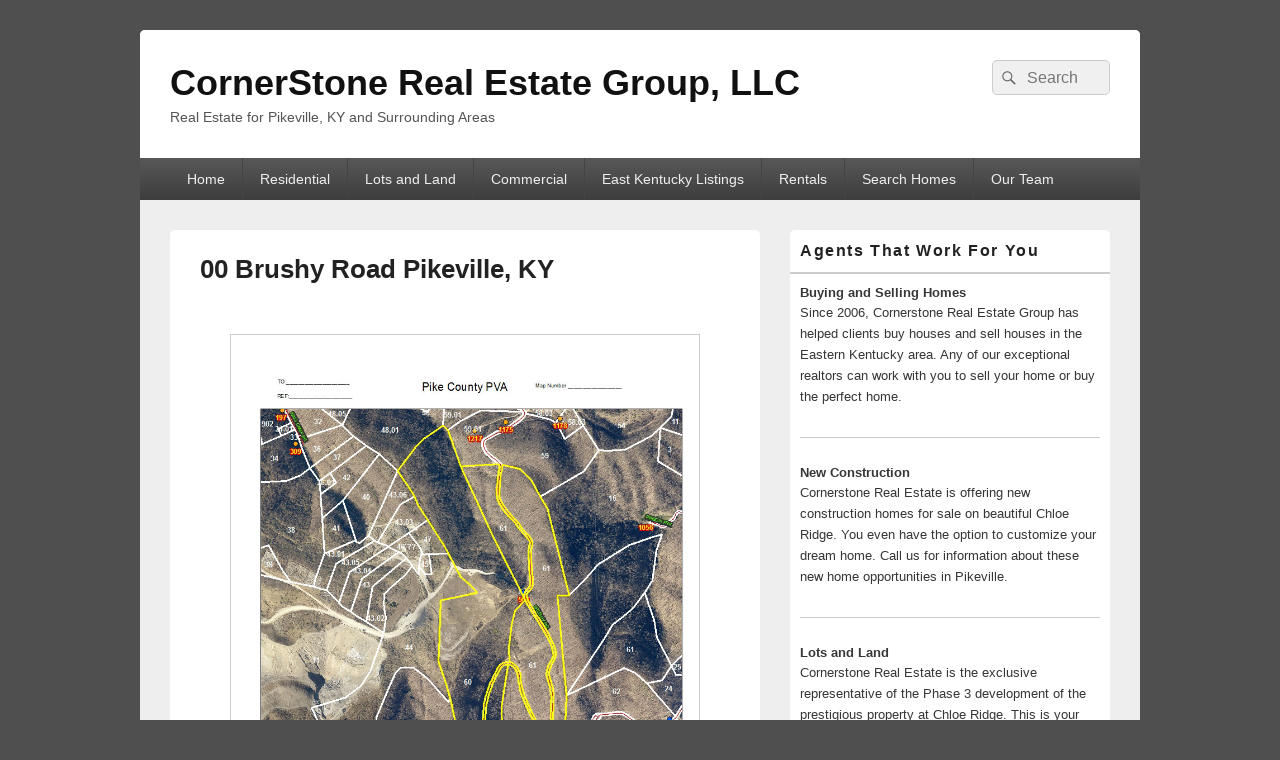

--- FILE ---
content_type: text/html; charset=UTF-8
request_url: https://cornerstonerealestategroup.net/land/00-brushy-road-pikeville-ky/
body_size: 43805
content:
<!DOCTYPE html>
<!--[if IE 6]>
<html id="ie6" lang="en-US">
<![endif]-->
<!--[if IE 7]>
<html id="ie7" lang="en-US">
<![endif]-->
<!--[if IE 8]>
<html id="ie8" lang="en-US">
<![endif]-->
<!--[if !(IE 6) | !(IE 7) | !(IE 8)  ]><!-->
<html lang="en-US">
<!--<![endif]-->
<head>
<meta charset="UTF-8" />
<meta name="viewport" content="width=device-width, initial-scale=1">
<link rel="profile" href="http://gmpg.org/xfn/11" />
<link rel="pingback" href="https://cornerstonerealestategroup.net/xmlrpc.php" />
<title>00 Brushy Road Pikeville, KY &#8211; CornerStone Real Estate Group, LLC</title>
<meta name='robots' content='max-image-preview:large' />
<link rel="alternate" type="application/rss+xml" title="CornerStone Real Estate Group, LLC &raquo; Feed" href="https://cornerstonerealestategroup.net/feed/" />
<link rel="alternate" type="application/rss+xml" title="CornerStone Real Estate Group, LLC &raquo; Comments Feed" href="https://cornerstonerealestategroup.net/comments/feed/" />
<script type="text/javascript">
/* <![CDATA[ */
window._wpemojiSettings = {"baseUrl":"https:\/\/s.w.org\/images\/core\/emoji\/14.0.0\/72x72\/","ext":".png","svgUrl":"https:\/\/s.w.org\/images\/core\/emoji\/14.0.0\/svg\/","svgExt":".svg","source":{"concatemoji":"https:\/\/cornerstonerealestategroup.net\/wp-includes\/js\/wp-emoji-release.min.js?ver=6.4.7"}};
/*! This file is auto-generated */
!function(i,n){var o,s,e;function c(e){try{var t={supportTests:e,timestamp:(new Date).valueOf()};sessionStorage.setItem(o,JSON.stringify(t))}catch(e){}}function p(e,t,n){e.clearRect(0,0,e.canvas.width,e.canvas.height),e.fillText(t,0,0);var t=new Uint32Array(e.getImageData(0,0,e.canvas.width,e.canvas.height).data),r=(e.clearRect(0,0,e.canvas.width,e.canvas.height),e.fillText(n,0,0),new Uint32Array(e.getImageData(0,0,e.canvas.width,e.canvas.height).data));return t.every(function(e,t){return e===r[t]})}function u(e,t,n){switch(t){case"flag":return n(e,"\ud83c\udff3\ufe0f\u200d\u26a7\ufe0f","\ud83c\udff3\ufe0f\u200b\u26a7\ufe0f")?!1:!n(e,"\ud83c\uddfa\ud83c\uddf3","\ud83c\uddfa\u200b\ud83c\uddf3")&&!n(e,"\ud83c\udff4\udb40\udc67\udb40\udc62\udb40\udc65\udb40\udc6e\udb40\udc67\udb40\udc7f","\ud83c\udff4\u200b\udb40\udc67\u200b\udb40\udc62\u200b\udb40\udc65\u200b\udb40\udc6e\u200b\udb40\udc67\u200b\udb40\udc7f");case"emoji":return!n(e,"\ud83e\udef1\ud83c\udffb\u200d\ud83e\udef2\ud83c\udfff","\ud83e\udef1\ud83c\udffb\u200b\ud83e\udef2\ud83c\udfff")}return!1}function f(e,t,n){var r="undefined"!=typeof WorkerGlobalScope&&self instanceof WorkerGlobalScope?new OffscreenCanvas(300,150):i.createElement("canvas"),a=r.getContext("2d",{willReadFrequently:!0}),o=(a.textBaseline="top",a.font="600 32px Arial",{});return e.forEach(function(e){o[e]=t(a,e,n)}),o}function t(e){var t=i.createElement("script");t.src=e,t.defer=!0,i.head.appendChild(t)}"undefined"!=typeof Promise&&(o="wpEmojiSettingsSupports",s=["flag","emoji"],n.supports={everything:!0,everythingExceptFlag:!0},e=new Promise(function(e){i.addEventListener("DOMContentLoaded",e,{once:!0})}),new Promise(function(t){var n=function(){try{var e=JSON.parse(sessionStorage.getItem(o));if("object"==typeof e&&"number"==typeof e.timestamp&&(new Date).valueOf()<e.timestamp+604800&&"object"==typeof e.supportTests)return e.supportTests}catch(e){}return null}();if(!n){if("undefined"!=typeof Worker&&"undefined"!=typeof OffscreenCanvas&&"undefined"!=typeof URL&&URL.createObjectURL&&"undefined"!=typeof Blob)try{var e="postMessage("+f.toString()+"("+[JSON.stringify(s),u.toString(),p.toString()].join(",")+"));",r=new Blob([e],{type:"text/javascript"}),a=new Worker(URL.createObjectURL(r),{name:"wpTestEmojiSupports"});return void(a.onmessage=function(e){c(n=e.data),a.terminate(),t(n)})}catch(e){}c(n=f(s,u,p))}t(n)}).then(function(e){for(var t in e)n.supports[t]=e[t],n.supports.everything=n.supports.everything&&n.supports[t],"flag"!==t&&(n.supports.everythingExceptFlag=n.supports.everythingExceptFlag&&n.supports[t]);n.supports.everythingExceptFlag=n.supports.everythingExceptFlag&&!n.supports.flag,n.DOMReady=!1,n.readyCallback=function(){n.DOMReady=!0}}).then(function(){return e}).then(function(){var e;n.supports.everything||(n.readyCallback(),(e=n.source||{}).concatemoji?t(e.concatemoji):e.wpemoji&&e.twemoji&&(t(e.twemoji),t(e.wpemoji)))}))}((window,document),window._wpemojiSettings);
/* ]]> */
</script>
<style id='wp-emoji-styles-inline-css' type='text/css'>

	img.wp-smiley, img.emoji {
		display: inline !important;
		border: none !important;
		box-shadow: none !important;
		height: 1em !important;
		width: 1em !important;
		margin: 0 0.07em !important;
		vertical-align: -0.1em !important;
		background: none !important;
		padding: 0 !important;
	}
</style>
<link rel='stylesheet' id='wp-block-library-css' href='https://cornerstonerealestategroup.net/wp-includes/css/dist/block-library/style.min.css?ver=6.4.7' type='text/css' media='all' />
<style id='wp-block-library-theme-inline-css' type='text/css'>
.wp-block-audio figcaption{color:#555;font-size:13px;text-align:center}.is-dark-theme .wp-block-audio figcaption{color:hsla(0,0%,100%,.65)}.wp-block-audio{margin:0 0 1em}.wp-block-code{border:1px solid #ccc;border-radius:4px;font-family:Menlo,Consolas,monaco,monospace;padding:.8em 1em}.wp-block-embed figcaption{color:#555;font-size:13px;text-align:center}.is-dark-theme .wp-block-embed figcaption{color:hsla(0,0%,100%,.65)}.wp-block-embed{margin:0 0 1em}.blocks-gallery-caption{color:#555;font-size:13px;text-align:center}.is-dark-theme .blocks-gallery-caption{color:hsla(0,0%,100%,.65)}.wp-block-image figcaption{color:#555;font-size:13px;text-align:center}.is-dark-theme .wp-block-image figcaption{color:hsla(0,0%,100%,.65)}.wp-block-image{margin:0 0 1em}.wp-block-pullquote{border-bottom:4px solid;border-top:4px solid;color:currentColor;margin-bottom:1.75em}.wp-block-pullquote cite,.wp-block-pullquote footer,.wp-block-pullquote__citation{color:currentColor;font-size:.8125em;font-style:normal;text-transform:uppercase}.wp-block-quote{border-left:.25em solid;margin:0 0 1.75em;padding-left:1em}.wp-block-quote cite,.wp-block-quote footer{color:currentColor;font-size:.8125em;font-style:normal;position:relative}.wp-block-quote.has-text-align-right{border-left:none;border-right:.25em solid;padding-left:0;padding-right:1em}.wp-block-quote.has-text-align-center{border:none;padding-left:0}.wp-block-quote.is-large,.wp-block-quote.is-style-large,.wp-block-quote.is-style-plain{border:none}.wp-block-search .wp-block-search__label{font-weight:700}.wp-block-search__button{border:1px solid #ccc;padding:.375em .625em}:where(.wp-block-group.has-background){padding:1.25em 2.375em}.wp-block-separator.has-css-opacity{opacity:.4}.wp-block-separator{border:none;border-bottom:2px solid;margin-left:auto;margin-right:auto}.wp-block-separator.has-alpha-channel-opacity{opacity:1}.wp-block-separator:not(.is-style-wide):not(.is-style-dots){width:100px}.wp-block-separator.has-background:not(.is-style-dots){border-bottom:none;height:1px}.wp-block-separator.has-background:not(.is-style-wide):not(.is-style-dots){height:2px}.wp-block-table{margin:0 0 1em}.wp-block-table td,.wp-block-table th{word-break:normal}.wp-block-table figcaption{color:#555;font-size:13px;text-align:center}.is-dark-theme .wp-block-table figcaption{color:hsla(0,0%,100%,.65)}.wp-block-video figcaption{color:#555;font-size:13px;text-align:center}.is-dark-theme .wp-block-video figcaption{color:hsla(0,0%,100%,.65)}.wp-block-video{margin:0 0 1em}.wp-block-template-part.has-background{margin-bottom:0;margin-top:0;padding:1.25em 2.375em}
</style>
<style id='classic-theme-styles-inline-css' type='text/css'>
/*! This file is auto-generated */
.wp-block-button__link{color:#fff;background-color:#32373c;border-radius:9999px;box-shadow:none;text-decoration:none;padding:calc(.667em + 2px) calc(1.333em + 2px);font-size:1.125em}.wp-block-file__button{background:#32373c;color:#fff;text-decoration:none}
</style>
<style id='global-styles-inline-css' type='text/css'>
body{--wp--preset--color--black: #000000;--wp--preset--color--cyan-bluish-gray: #abb8c3;--wp--preset--color--white: #ffffff;--wp--preset--color--pale-pink: #f78da7;--wp--preset--color--vivid-red: #cf2e2e;--wp--preset--color--luminous-vivid-orange: #ff6900;--wp--preset--color--luminous-vivid-amber: #fcb900;--wp--preset--color--light-green-cyan: #7bdcb5;--wp--preset--color--vivid-green-cyan: #00d084;--wp--preset--color--pale-cyan-blue: #8ed1fc;--wp--preset--color--vivid-cyan-blue: #0693e3;--wp--preset--color--vivid-purple: #9b51e0;--wp--preset--color--dark-gray: #373737;--wp--preset--color--medium-gray: #cccccc;--wp--preset--color--light-gray: #eeeeee;--wp--preset--color--blue: #1982d1;--wp--preset--gradient--vivid-cyan-blue-to-vivid-purple: linear-gradient(135deg,rgba(6,147,227,1) 0%,rgb(155,81,224) 100%);--wp--preset--gradient--light-green-cyan-to-vivid-green-cyan: linear-gradient(135deg,rgb(122,220,180) 0%,rgb(0,208,130) 100%);--wp--preset--gradient--luminous-vivid-amber-to-luminous-vivid-orange: linear-gradient(135deg,rgba(252,185,0,1) 0%,rgba(255,105,0,1) 100%);--wp--preset--gradient--luminous-vivid-orange-to-vivid-red: linear-gradient(135deg,rgba(255,105,0,1) 0%,rgb(207,46,46) 100%);--wp--preset--gradient--very-light-gray-to-cyan-bluish-gray: linear-gradient(135deg,rgb(238,238,238) 0%,rgb(169,184,195) 100%);--wp--preset--gradient--cool-to-warm-spectrum: linear-gradient(135deg,rgb(74,234,220) 0%,rgb(151,120,209) 20%,rgb(207,42,186) 40%,rgb(238,44,130) 60%,rgb(251,105,98) 80%,rgb(254,248,76) 100%);--wp--preset--gradient--blush-light-purple: linear-gradient(135deg,rgb(255,206,236) 0%,rgb(152,150,240) 100%);--wp--preset--gradient--blush-bordeaux: linear-gradient(135deg,rgb(254,205,165) 0%,rgb(254,45,45) 50%,rgb(107,0,62) 100%);--wp--preset--gradient--luminous-dusk: linear-gradient(135deg,rgb(255,203,112) 0%,rgb(199,81,192) 50%,rgb(65,88,208) 100%);--wp--preset--gradient--pale-ocean: linear-gradient(135deg,rgb(255,245,203) 0%,rgb(182,227,212) 50%,rgb(51,167,181) 100%);--wp--preset--gradient--electric-grass: linear-gradient(135deg,rgb(202,248,128) 0%,rgb(113,206,126) 100%);--wp--preset--gradient--midnight: linear-gradient(135deg,rgb(2,3,129) 0%,rgb(40,116,252) 100%);--wp--preset--font-size--small: 14px;--wp--preset--font-size--medium: 20px;--wp--preset--font-size--large: 24px;--wp--preset--font-size--x-large: 42px;--wp--preset--font-size--normal: 16px;--wp--preset--font-size--huge: 26px;--wp--preset--spacing--20: 0.44rem;--wp--preset--spacing--30: 0.67rem;--wp--preset--spacing--40: 1rem;--wp--preset--spacing--50: 1.5rem;--wp--preset--spacing--60: 2.25rem;--wp--preset--spacing--70: 3.38rem;--wp--preset--spacing--80: 5.06rem;--wp--preset--shadow--natural: 6px 6px 9px rgba(0, 0, 0, 0.2);--wp--preset--shadow--deep: 12px 12px 50px rgba(0, 0, 0, 0.4);--wp--preset--shadow--sharp: 6px 6px 0px rgba(0, 0, 0, 0.2);--wp--preset--shadow--outlined: 6px 6px 0px -3px rgba(255, 255, 255, 1), 6px 6px rgba(0, 0, 0, 1);--wp--preset--shadow--crisp: 6px 6px 0px rgba(0, 0, 0, 1);}:where(.is-layout-flex){gap: 0.5em;}:where(.is-layout-grid){gap: 0.5em;}body .is-layout-flow > .alignleft{float: left;margin-inline-start: 0;margin-inline-end: 2em;}body .is-layout-flow > .alignright{float: right;margin-inline-start: 2em;margin-inline-end: 0;}body .is-layout-flow > .aligncenter{margin-left: auto !important;margin-right: auto !important;}body .is-layout-constrained > .alignleft{float: left;margin-inline-start: 0;margin-inline-end: 2em;}body .is-layout-constrained > .alignright{float: right;margin-inline-start: 2em;margin-inline-end: 0;}body .is-layout-constrained > .aligncenter{margin-left: auto !important;margin-right: auto !important;}body .is-layout-constrained > :where(:not(.alignleft):not(.alignright):not(.alignfull)){max-width: var(--wp--style--global--content-size);margin-left: auto !important;margin-right: auto !important;}body .is-layout-constrained > .alignwide{max-width: var(--wp--style--global--wide-size);}body .is-layout-flex{display: flex;}body .is-layout-flex{flex-wrap: wrap;align-items: center;}body .is-layout-flex > *{margin: 0;}body .is-layout-grid{display: grid;}body .is-layout-grid > *{margin: 0;}:where(.wp-block-columns.is-layout-flex){gap: 2em;}:where(.wp-block-columns.is-layout-grid){gap: 2em;}:where(.wp-block-post-template.is-layout-flex){gap: 1.25em;}:where(.wp-block-post-template.is-layout-grid){gap: 1.25em;}.has-black-color{color: var(--wp--preset--color--black) !important;}.has-cyan-bluish-gray-color{color: var(--wp--preset--color--cyan-bluish-gray) !important;}.has-white-color{color: var(--wp--preset--color--white) !important;}.has-pale-pink-color{color: var(--wp--preset--color--pale-pink) !important;}.has-vivid-red-color{color: var(--wp--preset--color--vivid-red) !important;}.has-luminous-vivid-orange-color{color: var(--wp--preset--color--luminous-vivid-orange) !important;}.has-luminous-vivid-amber-color{color: var(--wp--preset--color--luminous-vivid-amber) !important;}.has-light-green-cyan-color{color: var(--wp--preset--color--light-green-cyan) !important;}.has-vivid-green-cyan-color{color: var(--wp--preset--color--vivid-green-cyan) !important;}.has-pale-cyan-blue-color{color: var(--wp--preset--color--pale-cyan-blue) !important;}.has-vivid-cyan-blue-color{color: var(--wp--preset--color--vivid-cyan-blue) !important;}.has-vivid-purple-color{color: var(--wp--preset--color--vivid-purple) !important;}.has-black-background-color{background-color: var(--wp--preset--color--black) !important;}.has-cyan-bluish-gray-background-color{background-color: var(--wp--preset--color--cyan-bluish-gray) !important;}.has-white-background-color{background-color: var(--wp--preset--color--white) !important;}.has-pale-pink-background-color{background-color: var(--wp--preset--color--pale-pink) !important;}.has-vivid-red-background-color{background-color: var(--wp--preset--color--vivid-red) !important;}.has-luminous-vivid-orange-background-color{background-color: var(--wp--preset--color--luminous-vivid-orange) !important;}.has-luminous-vivid-amber-background-color{background-color: var(--wp--preset--color--luminous-vivid-amber) !important;}.has-light-green-cyan-background-color{background-color: var(--wp--preset--color--light-green-cyan) !important;}.has-vivid-green-cyan-background-color{background-color: var(--wp--preset--color--vivid-green-cyan) !important;}.has-pale-cyan-blue-background-color{background-color: var(--wp--preset--color--pale-cyan-blue) !important;}.has-vivid-cyan-blue-background-color{background-color: var(--wp--preset--color--vivid-cyan-blue) !important;}.has-vivid-purple-background-color{background-color: var(--wp--preset--color--vivid-purple) !important;}.has-black-border-color{border-color: var(--wp--preset--color--black) !important;}.has-cyan-bluish-gray-border-color{border-color: var(--wp--preset--color--cyan-bluish-gray) !important;}.has-white-border-color{border-color: var(--wp--preset--color--white) !important;}.has-pale-pink-border-color{border-color: var(--wp--preset--color--pale-pink) !important;}.has-vivid-red-border-color{border-color: var(--wp--preset--color--vivid-red) !important;}.has-luminous-vivid-orange-border-color{border-color: var(--wp--preset--color--luminous-vivid-orange) !important;}.has-luminous-vivid-amber-border-color{border-color: var(--wp--preset--color--luminous-vivid-amber) !important;}.has-light-green-cyan-border-color{border-color: var(--wp--preset--color--light-green-cyan) !important;}.has-vivid-green-cyan-border-color{border-color: var(--wp--preset--color--vivid-green-cyan) !important;}.has-pale-cyan-blue-border-color{border-color: var(--wp--preset--color--pale-cyan-blue) !important;}.has-vivid-cyan-blue-border-color{border-color: var(--wp--preset--color--vivid-cyan-blue) !important;}.has-vivid-purple-border-color{border-color: var(--wp--preset--color--vivid-purple) !important;}.has-vivid-cyan-blue-to-vivid-purple-gradient-background{background: var(--wp--preset--gradient--vivid-cyan-blue-to-vivid-purple) !important;}.has-light-green-cyan-to-vivid-green-cyan-gradient-background{background: var(--wp--preset--gradient--light-green-cyan-to-vivid-green-cyan) !important;}.has-luminous-vivid-amber-to-luminous-vivid-orange-gradient-background{background: var(--wp--preset--gradient--luminous-vivid-amber-to-luminous-vivid-orange) !important;}.has-luminous-vivid-orange-to-vivid-red-gradient-background{background: var(--wp--preset--gradient--luminous-vivid-orange-to-vivid-red) !important;}.has-very-light-gray-to-cyan-bluish-gray-gradient-background{background: var(--wp--preset--gradient--very-light-gray-to-cyan-bluish-gray) !important;}.has-cool-to-warm-spectrum-gradient-background{background: var(--wp--preset--gradient--cool-to-warm-spectrum) !important;}.has-blush-light-purple-gradient-background{background: var(--wp--preset--gradient--blush-light-purple) !important;}.has-blush-bordeaux-gradient-background{background: var(--wp--preset--gradient--blush-bordeaux) !important;}.has-luminous-dusk-gradient-background{background: var(--wp--preset--gradient--luminous-dusk) !important;}.has-pale-ocean-gradient-background{background: var(--wp--preset--gradient--pale-ocean) !important;}.has-electric-grass-gradient-background{background: var(--wp--preset--gradient--electric-grass) !important;}.has-midnight-gradient-background{background: var(--wp--preset--gradient--midnight) !important;}.has-small-font-size{font-size: var(--wp--preset--font-size--small) !important;}.has-medium-font-size{font-size: var(--wp--preset--font-size--medium) !important;}.has-large-font-size{font-size: var(--wp--preset--font-size--large) !important;}.has-x-large-font-size{font-size: var(--wp--preset--font-size--x-large) !important;}
.wp-block-navigation a:where(:not(.wp-element-button)){color: inherit;}
:where(.wp-block-post-template.is-layout-flex){gap: 1.25em;}:where(.wp-block-post-template.is-layout-grid){gap: 1.25em;}
:where(.wp-block-columns.is-layout-flex){gap: 2em;}:where(.wp-block-columns.is-layout-grid){gap: 2em;}
.wp-block-pullquote{font-size: 1.5em;line-height: 1.6;}
</style>
<link rel='stylesheet' id='epl-front-styles-css' href='https://cornerstonerealestategroup.net/wp-content/plugins/easy-property-listings/lib/assets/css/style-legacy.min.css?ver=3.5.2' type='text/css' media='all' />
<link rel='stylesheet' id='epl-field-sliders-css' href='https://cornerstonerealestategroup.net/wp-content/plugins/easy-property-listings/lib/assets/css/field-slider.min.css?ver=3.5.2' type='text/css' media='all' />
<link rel='stylesheet' id='genericons-css' href='https://cornerstonerealestategroup.net/wp-content/themes/catch-box/genericons/genericons.css?ver=3.4.1' type='text/css' media='all' />
<link rel='stylesheet' id='catchbox-style-css' href='https://cornerstonerealestategroup.net/wp-content/themes/catch-box/style.css?ver=20240310-03414' type='text/css' media='all' />
<link rel='stylesheet' id='catchbox-block-style-css' href='https://cornerstonerealestategroup.net/wp-content/themes/catch-box/css/blocks.css?ver=1.0' type='text/css' media='all' />
<link rel='stylesheet' id='fancybox-css' href='https://cornerstonerealestategroup.net/wp-content/plugins/easy-fancybox/fancybox/1.5.4/jquery.fancybox.min.css?ver=6.4.7' type='text/css' media='screen' />
<script type="text/javascript" src="https://cornerstonerealestategroup.net/wp-includes/js/jquery/jquery.min.js?ver=3.7.1" id="jquery-core-js"></script>
<script type="text/javascript" src="https://cornerstonerealestategroup.net/wp-includes/js/jquery/jquery-migrate.min.js?ver=3.4.1" id="jquery-migrate-js"></script>
<script type="text/javascript" src="https://cornerstonerealestategroup.net/wp-content/plugins/easy-property-listings/lib/assets/js/epl.min.js?ver=3.5.2" id="epl-js-lib-js"></script>
<script type="text/javascript" id="epl-front-scripts-js-extra">
/* <![CDATA[ */
var epl_frontend_vars = {"site_url":"https:\/\/cornerstonerealestategroup.net\/","epl_default_view_type":"grid","ajaxurl":"https:\/\/cornerstonerealestategroup.net\/wp-admin\/admin-ajax.php","image_base":"https:\/\/cornerstonerealestategroup.net\/wp-content\/plugins\/easy-property-listings\/lib\/assets\/images\/","field_sliders":{"epl_field_slider_property_price_global":{"els":["property_price_global_from","property_price_global_to"],"label":"Price Search","prefix":"&#36;","suffix":"","separator":" - "}},"range_html":"\t<span class=\"epl-lf-label-txt\"> {range_start} {range_sep} {range_end} <\/span>\n\t","thousand_sep":",","decimal_sep":"."};
/* ]]> */
</script>
<script type="text/javascript" src="https://cornerstonerealestategroup.net/wp-content/plugins/easy-property-listings/lib/assets/js/jquery-front-scripts.min.js?ver=3.5.2" id="epl-front-scripts-js"></script>
<script type="text/javascript" id="wk-tag-manager-script-js-after">
/* <![CDATA[ */
function shouldTrack(){
var trackLoggedIn = false;
var loggedIn = false;
if(!loggedIn){
return true;
} else if( trackLoggedIn ) {
return true;
}
return false;
}
function hasWKGoogleAnalyticsCookie() {
return (new RegExp('wp_wk_ga_untrack_' + document.location.hostname)).test(document.cookie);
}
if (!hasWKGoogleAnalyticsCookie() && shouldTrack()) {
//Google Tag Manager
(function (w, d, s, l, i) {
w[l] = w[l] || [];
w[l].push({
'gtm.start':
new Date().getTime(), event: 'gtm.js'
});
var f = d.getElementsByTagName(s)[0],
j = d.createElement(s), dl = l != 'dataLayer' ? '&l=' + l : '';
j.async = true;
j.src =
'https://www.googletagmanager.com/gtm.js?id=' + i + dl;
f.parentNode.insertBefore(j, f);
})(window, document, 'script', 'dataLayer', 'GTM-NM5DSFW');
}
/* ]]> */
</script>
<script type="text/javascript" id="catchbox-menu-js-extra">
/* <![CDATA[ */
var screenReaderText = {"expand":"expand child menu","collapse":"collapse child menu"};
/* ]]> */
</script>
<script type="text/javascript" src="https://cornerstonerealestategroup.net/wp-content/themes/catch-box/js/menu.min.js?ver=2.1.1.1" id="catchbox-menu-js"></script>
<script type="text/javascript" src="https://cornerstonerealestategroup.net/wp-content/themes/catch-box/js/html5.min.js?ver=3.7.3" id="catchbox-html5-js"></script>
<link rel="https://api.w.org/" href="https://cornerstonerealestategroup.net/wp-json/" /><link rel="alternate" type="application/json" href="https://cornerstonerealestategroup.net/wp-json/wp/v2/land/4584" /><link rel="EditURI" type="application/rsd+xml" title="RSD" href="https://cornerstonerealestategroup.net/xmlrpc.php?rsd" />
<meta name="generator" content="WordPress 6.4.7" />
<link rel="canonical" href="https://cornerstonerealestategroup.net/land/00-brushy-road-pikeville-ky/" />
<link rel='shortlink' href='https://cornerstonerealestategroup.net/?p=4584' />
<link rel="alternate" type="application/json+oembed" href="https://cornerstonerealestategroup.net/wp-json/oembed/1.0/embed?url=https%3A%2F%2Fcornerstonerealestategroup.net%2Fland%2F00-brushy-road-pikeville-ky%2F" />
<link rel="alternate" type="text/xml+oembed" href="https://cornerstonerealestategroup.net/wp-json/oembed/1.0/embed?url=https%3A%2F%2Fcornerstonerealestategroup.net%2Fland%2F00-brushy-road-pikeville-ky%2F&#038;format=xml" />
	<style>
		/* Link color */
		a,
		#site-title a:focus,
		#site-title a:hover,
		#site-title a:active,
		.entry-title a:hover,
		.entry-title a:focus,
		.entry-title a:active,
		.widget_catchbox_ephemera .comments-link a:hover,
		section.recent-posts .other-recent-posts a[rel="bookmark"]:hover,
		section.recent-posts .other-recent-posts .comments-link a:hover,
		.format-image footer.entry-meta a:hover,
		#site-generator a:hover {
			color: #467f26;
		}
		section.recent-posts .other-recent-posts .comments-link a:hover {
			border-color: #467f26;
		}
	</style>
<style type="text/css" id="custom-background-css">
body.custom-background { background-color: #4f4f4f; }
</style>
	</head>

<body class="land-template-default single single-land postid-4584 custom-background wp-embed-responsive epl-single-listing epl-single-land single-author right-sidebar one-menu header-image-top">

<noscript>
    <iframe src="https://www.googletagmanager.com/ns.html?id=GTM-NM5DSFW" height="0" width="0"
        style="display:none;visibility:hidden"></iframe>
</noscript>



<div id="page" class="hfeed site">

	<a href="#main" class="skip-link screen-reader-text">Skip to content</a>
	<header id="branding" role="banner">

    	
    	<div id="header-content" class="clearfix">

			<div class="logo-wrap clearfix">	<div id="hgroup" class="site-details">
					<p id="site-title"><a href="https://cornerstonerealestategroup.net/" rel="home">CornerStone Real Estate Group, LLC</a></p>
					<p id="site-description">Real Estate for Pikeville, KY and Surrounding Areas</p>
			
   	</div><!-- #hgroup -->
</div><!-- .logo-wrap -->	<form role="search" method="get" class="searchform" action="https://cornerstonerealestategroup.net/">
		<label>
			<span class="screen-reader-text">Search for:</span>
			<input type="search" class="search-field" placeholder="Search" value="" name="s" title="Search for:" />
		</label>
		<button type="submit" class="search-submit"><span class="screen-reader-text">Search</span></button>
	</form>

		</div><!-- #header-content -->

    	    <div class="menu-access-wrap mobile-header-menu clearfix">
        <div id="mobile-header-left-menu" class="mobile-menu-anchor primary-menu">
            <a href="#mobile-header-left-nav" id="menu-toggle-primary" class="genericon genericon-menu">
                <span class="mobile-menu-text">Menu</span>
            </a>
        </div><!-- #mobile-header-left-menu -->
            
        
        <div id="site-header-menu-primary" class="site-header-menu">
            <nav id="access" class="main-navigation menu-focus" role="navigation" aria-label="Primary Menu">
            
                <h3 class="screen-reader-text">Primary menu</h3>
                <div class="menu-header-container"><ul class="menu"><li id="menu-item-161" class="menu-item menu-item-type-custom menu-item-object-custom menu-item-home menu-item-161"><a href="http://cornerstonerealestategroup.net">Home</a></li>
<li id="menu-item-154" class="menu-item menu-item-type-post_type menu-item-object-page menu-item-154"><a href="https://cornerstonerealestategroup.net/property/">Residential</a></li>
<li id="menu-item-322" class="menu-item menu-item-type-custom menu-item-object-custom menu-item-322"><a href="http://cornerstonerealestategroup.net/land">Lots and Land</a></li>
<li id="menu-item-323" class="menu-item menu-item-type-custom menu-item-object-custom menu-item-323"><a href="http://cornerstonerealestategroup.net/commercial/">Commercial</a></li>
<li id="menu-item-337" class="menu-item menu-item-type-custom menu-item-object-custom menu-item-337"><a href="http://cornerstonerealestategroup.net/homes-for-sale-search/">East Kentucky Listings</a></li>
<li id="menu-item-156" class="menu-item menu-item-type-post_type menu-item-object-page menu-item-156"><a href="https://cornerstonerealestategroup.net/rental/">Rentals</a></li>
<li id="menu-item-341" class="menu-item menu-item-type-post_type menu-item-object-page menu-item-341"><a href="https://cornerstonerealestategroup.net/search/">Search Homes</a></li>
<li id="menu-item-155" class="menu-item menu-item-type-post_type menu-item-object-page menu-item-155"><a href="https://cornerstonerealestategroup.net/our-team/">Our Team</a></li>
</ul></div>            </nav><!-- #access -->
        </div><!-- .site-header-menu -->

            </div><!-- .menu-access-wrap -->
    
	</header><!-- #branding -->

	
	
	<div id="main" class="clearfix">

		
		<div id="primary" class="content-area">

			
			<div id="content" role="main">
				
				
<article id="post-4584" class="post-4584 land type-land status-publish has-post-thumbnail hentry location-pikeville epl-status-current">
	<header class="entry-header">
		<h1 class="entry-title">00 Brushy Road Pikeville, KY</h1>

			</header><!-- .entry-header -->

	<div class="entry-content">
		
<div id="post-4584" class="epl-listing-single epl-property-single view-expanded epl-property-single-compatibility post-4584 land type-land status-publish has-post-thumbnail hentry location-pikeville epl-status-current">
	<div class="epl-header epl-clearfix">

				<div class="entry-image">
			<div class="epl-featured-image it-featured-image">
									<a href="https://cornerstonerealestategroup.net/land/00-brushy-road-pikeville-ky/">
										<img fetchpriority="high" decoding="async" width="816" height="1056" src="https://cornerstonerealestategroup.net/wp-content/uploads/2023/11/bevins-estate-updated-map.jpg" class="index-thumbnail wp-post-image" alt="" srcset="https://cornerstonerealestategroup.net/wp-content/uploads/2023/11/bevins-estate-updated-map.jpg 816w, https://cornerstonerealestategroup.net/wp-content/uploads/2023/11/bevins-estate-updated-map-618x800.jpg 618w, https://cornerstonerealestategroup.net/wp-content/uploads/2023/11/bevins-estate-updated-map-791x1024.jpg 791w" sizes="(max-width: 816px) 100vw, 816px" />									</a>
							</div>
		</div>
		
		<div class="epl-button-wrapper epl-clearfix"></div>
		<div class="epl-tab-section epl-section-property-details">
			<div class="tab-content">

								<div class="property-meta pricing-compatibility">
					<span class="page-price">&#036;200,000</span>				</div>
								<div class="property-feature-icons epl-clearfix">
									</div>
				<div class="land-category">Commercial</div>															</div>
		</div>
	</div>

	<div class="epl-content epl-clearfix">

		<div class="epl-tab-wrapper tab-wrapper">

			<div class="epl-tab-section epl-section-description">
				<h5 class="epl-tab-title">
					Description				</h5>
				<div class="tab-content">
					<!-- heading -->
					<h2 class="entry-title">00 Brushy Road</h2>

					<h3 class="secondary-heading"><span class="epl-land-category">Commercial</span> <span class="suburb"> - Pikeville </span> <span class="state">Kentucky</span></h3>
					<p></p>
<p>Approximately 200 acres at intersection of Bent Branch Road and Brushy Road. Tract 1 includes Surface and Gas rights, Tract 2C includes Surface, 7/8% Coal and 100% of Gas Rights. Tract 3 includes Surface only. Tract 2A includes Surface and 50% of Coal Rights. Buyer to verify via Mineral Title Search. Tract 2C currently produces approx $450 quarterly for Wheelage and $250-$400 monthly for Gas leases. Tract 2C also has a permanent easement to Mountain Water District for existing water tower. Parcel 60 from the attached PVA map is the property being conveyed.</p>
<p></p>
<p></p>
<figure class="wp-block-image size-large"><img decoding="async" width="791" height="1024" src="https://cornerstonerealestategroup.net/wp-content/uploads/2023/11/bevins-estate-updated-map-791x1024.jpg" alt="" class="wp-image-4585" srcset="https://cornerstonerealestategroup.net/wp-content/uploads/2023/11/bevins-estate-updated-map-791x1024.jpg 791w, https://cornerstonerealestategroup.net/wp-content/uploads/2023/11/bevins-estate-updated-map-618x800.jpg 618w, https://cornerstonerealestategroup.net/wp-content/uploads/2023/11/bevins-estate-updated-map.jpg 816w" sizes="(max-width: 791px) 100vw, 791px" /></figure>
<p></p>
				</div>
			</div>

						<div class="epl-tab-section epl-tab-section-features">
								<h5 class="epl-tab-title epl-tab-title-property-features tab-title">Property Features</h5>
			<div class="epl-tab-content tab-content">
				<ul class="epl-property-features listing-info epl-tab-2-columns">
					       <li class="land-size">Land is 200 acres</li>  				</ul>
			</div>
	
	<div class="epl-tab-content epl-tab-content-additional tab-content">
		<div class="epl-land-category">Commercial</div>	</div>
				</div>
			
			
			
			
							<div class="epl-author-box-wrapper">
	
<!-- Author Box Container Tabbed -->
<div id="epl-box2" class="epl-author-box-container">
	<ul class="epl-author-tabs author-tabs">
						
				<li class="tab-link epl-author-current" data-tab="tab-1">About</li>
							
				<li class="tab-link " data-tab="tab-2">Bio</li>
												</ul>

	<div class="epl-author-box-outer-wrapper author-box-outer-wrapper epl-clearfix">
		<div class="epl-author-box epl-author-image author-box author-image">
			<img alt='' src='https://secure.gravatar.com/avatar/adb88f5ba5486d8d83767df49a905ef7?s=150&#038;d=mm&#038;r=g' class='avatar avatar-150 photo' height='150' width='150' />		</div>

					<div id="tab-1" class="epl-author-author_id epl-author-tab-content epl-author-current epl-author-box author-box">
				
<!-- Author Box Container Tabbed Content -->
<div class="epl-author-contact-details author-contact-details">

	<h5 class="epl-author-title author-title">
		<a href="https://cornerstonerealestategroup.net/author/ttrivett/">
			Teresa Trivett		</a>
	</h5>

	<div class="epl-author-position author-position">
		<span class="label-position"></span>
		<span class="position">Realtor</span>
	</div>

	<div class="epl-author-contact author-contact">
		<span class="label-mobile"></span>
		<span class="mobile">2766980235</span>
	</div>

	<div class="epl-author-contact author-contact author-contact-office-phone">
		<span class="label-office-phone"></span>
		<span class="office-phone"></span>
	</div>
</div>
<div class="epl-author-slogan author-slogan"></div>
<div class="epl-clearfix"></div>
<div class="epl-author-social-buttons author-social-buttons">
	
						<a class="epl-author-icon author-icon email-icon-24"
							href="mailto:teresa.trivett@verizon.net" title="Contact Teresa Trivett by Email">Email</a></div>

			</div>
						<div id="tab-2" class="epl-author-description epl-author-tab-content epl-author-box author-box">
				
				<div class="epl-author-content author-content">Call 276-698-0235 
Email teresajtrivett@gmail.com</div>
					<span class="bio-more">
						<a href="https://cornerstonerealestategroup.net/author/ttrivett/">Read More
						</a>
					</span>
						</div>
				</div>
</div>

	</div>
						</div>
	</div>
	<!-- categories, tags and comments -->
	<div class="epl-footer epl-clearfix">
		<div class="entry-meta">
					</div>
	</div>
</div>
<!-- end property -->
			</div><!-- .entry-content -->

	<footer class="entry-meta">
		This entry was posted by <a href="https://cornerstonerealestategroup.net/author/ttrivett/">Teresa Trivett</a>. Bookmark the <a href="https://cornerstonerealestategroup.net/land/00-brushy-road-pikeville-ky/" title="Permalink to 00 Brushy Road Pikeville, KY" rel="bookmark">permalink</a>.		
		
	</footer><!-- .entry-meta -->
</article><!-- #post-4584 -->


	<nav class="navigation post-navigation" aria-label="Posts">
		<h2 class="screen-reader-text">Post navigation</h2>
		<div class="nav-links"><div class="nav-previous"><a href="https://cornerstonerealestategroup.net/land/00-jennys-fork-lot-5-map-048-00-00-008-00/" rel="prev"><span class="meta-nav" aria-hidden="true"><span class="nav-icon">&larr;</span> Previous</span> <span class="screen-reader-text">Previous post:</span> <span class="post-title">00 Jennys Fork Lot 5 Map 048-00-00-008.00</span></a></div><div class="nav-next"><a href="https://cornerstonerealestategroup.net/land/00-summer-street-pikeville-ky/" rel="next"><span class="meta-nav" aria-hidden="true">Next <span class="nav-icon">&rarr;</span></span> <span class="screen-reader-text">Next post:</span> <span class="post-title">00 Summer Street Pikeville, KY</span></a></div></div>
	</nav>
		</div><!-- #content -->
        
		            
	</div><!-- #primary -->
    
	    


		<aside id="secondary" class="sidebar widget-area" role="complementary">
			<h2 class="screen-reader-text">Primary Sidebar Widget Area</h2>
			<section id="text-6" class="widget widget_text"><h2 class="widget-title">Agents That Work For You</h2>			<div class="textwidget"><h3><b>Buying and Selling Homes</b></h3>

<p><font size="2">Since 2006, Cornerstone Real Estate Group has helped clients buy houses and sell houses in the Eastern Kentucky area.  Any of our exceptional realtors can work with you to sell your home or buy the perfect home.</font></p>

<hr>

<h3><b>New Construction</b></h3>

<p><font size="2">Cornerstone Real Estate is offering new construction homes for sale on beautiful Chloe Ridge. You even have the option to customize your dream home.  Call us for information about these new home opportunities in Pikeville.</font></p>

<hr>

<h3><b>Lots and Land</b></h3>

<p><font size="2">Cornerstone Real Estate is the exclusive representative of the Phase 3 development of the prestigious property at Chloe Ridge.  This is your opportunity to build your dream home on a beautiful building lot at Chloe Ridge.</font></p>


<hr>
<h3><b>Eastern Kentucky</b></h3>

<p><font size="2">Looking to buy or sell a home in one of our surrounding communities?
We can help in all Eastern Kentucky areas, such as Pikeville * Prestonsburg * Paintsville * Jenkins * Virgie * Robinson Creek * Harold * Dana * Johns Creek * Coal Run * Meta * Elkhorn City * Dorton * Shelby Valley *  Martin  * Belfry  * Stonecrest * Stanville
</font></p></div>
		</section>		</aside><!-- #secondary .widget-area -->

	</div><!-- #main -->

	
	<footer id="colophon" role="contentinfo">
		<div id="supplementary" class="three">
		<div id="first" class="widget-area" role="complementary">
		<aside id="text-15" class="widget widget_text"><h3 class="widget-title">Listing Your Home</h3>			<div class="textwidget"><img src="https://cornerstonerealestategroup.net/wp-content/uploads/2017/04/web6.jpg" align="right" style="padding: 2px;">Cornerstone Real Estate Group can help you determine the optimum selling price with our custom Comparative Market Analysis,  We will provide information about similar homes in your area that are for sale and homes that have sold recently, and we will work to assure your listing gets maximum exposure.</div>
		</aside>	</div><!-- #first .widget-area -->
	
		<div id="second" class="widget-area" role="complementary">
		<aside id="text-12" class="widget widget_text"><h3 class="widget-title">Selling Your Home</h3>			<div class="textwidget"><img src="https://cornerstonerealestategroup.net/wp-content/uploads/2017/04/web7.jpg" align="right" style="padding: 2px;">Cornerstone Real Estate Group will use every marketing tool available to us to sell your home quickly. Your home will be listed on the Multiple Listing Service, advertised in the Homes Magazine, featured on our web site and listed on national real estate sites like Zillow and Realtor for all agents and buyers to see.</div>
		</aside>	</div><!-- #second .widget-area -->
	
		<div id="third" class="widget-area" role="complementary">
		<aside id="text-13" class="widget widget_text"><h3 class="widget-title">Buying Your New Home</h3>			<div class="textwidget"><img src="https://cornerstonerealestategroup.net/wp-content/uploads/2017/04/web9.jpg" align="right" style="padding: 2px;">Cornerstone Real Estate Group can show you any house that's for sale - there's no need to contact multiple agents. We'll make sure you've seen all the homes that meet your criteria and we will assist you in making the right offer for the home you've chosen. We will guide you through to closing on your new home!</div>
		</aside>	</div><!-- #third .widget-area -->
	</div><!-- #supplementary -->
        <div id="site-generator" class="clearfix">

            
			<nav class="social-profile" role="navigation" aria-label="Footer Social Links Menu">
 		 		<ul><li class="facebook"><a href="http://www.facebook.com/cornerstonerealestatepikeville"><span class="screen-reader-text">Facebook</span></a></li>
				</ul>
			</nav><!-- .social-profile --><div class="copyright">Copyright &copy; 2026 <a href="https://cornerstonerealestategroup.net/" title="CornerStone Real Estate Group, LLC" ><span>CornerStone Real Estate Group, LLC</span></a>. All Rights Reserved. </div><div class="powered"><span class="theme-name">Theme: Catch Box by </span><span class="theme-author"><a href="https://catchthemes.com/" title="Catch Themes">Catch Themes</a></span></div>
        </div> <!-- #site-generator -->

	</footer><!-- #colophon -->

</div><!-- #page -->

<a href="#branding" id="scrollup"><span class="screen-reader-text">Scroll Up</span></a>
<script type="text/javascript" src="https://cornerstonerealestategroup.net/wp-includes/js/jquery/ui/core.min.js?ver=1.13.2" id="jquery-ui-core-js"></script>
<script type="text/javascript" src="https://cornerstonerealestategroup.net/wp-includes/js/jquery/ui/mouse.min.js?ver=1.13.2" id="jquery-ui-mouse-js"></script>
<script type="text/javascript" src="https://cornerstonerealestategroup.net/wp-includes/js/jquery/ui/slider.min.js?ver=1.13.2" id="jquery-ui-slider-js"></script>
<script type="text/javascript" src="https://cornerstonerealestategroup.net/wp-includes/js/jquery/jquery.ui.touch-punch.js?ver=0.2.2" id="jquery-touch-punch-js"></script>
<script type="text/javascript" src="https://cornerstonerealestategroup.net/wp-content/themes/catch-box/js/skip-link-focus-fix.js?ver=20151112" id="catchbox-skip-link-focus-fix-js"></script>
<script type="text/javascript" src="https://cornerstonerealestategroup.net/wp-content/themes/catch-box/js/catchbox-scrollup.min.js?ver=20072014" id="catchbox-scrollup-js"></script>
<script type="text/javascript" src="https://cornerstonerealestategroup.net/wp-content/plugins/easy-fancybox/fancybox/1.5.4/jquery.fancybox.min.js?ver=6.4.7" id="jquery-fancybox-js"></script>
<script type="text/javascript" id="jquery-fancybox-js-after">
/* <![CDATA[ */
var fb_timeout, fb_opts={'autoScale':true,'showCloseButton':true,'margin':20,'centerOnScroll':true,'enableEscapeButton':true,'overlayShow':true,'hideOnOverlayClick':true,'minViewportWidth':320,'minVpHeight':320 };
if(typeof easy_fancybox_handler==='undefined'){
var easy_fancybox_handler=function(){
jQuery([".nolightbox","a.wp-block-file__button","a.pin-it-button","a[href*='pinterest.com\/pin\/create']","a[href*='facebook.com\/share']","a[href*='twitter.com\/share']"].join(',')).addClass('nofancybox');
jQuery('a.fancybox-close').on('click',function(e){e.preventDefault();jQuery.fancybox.close()});
/* IMG */
var fb_IMG_select=jQuery('a[href*=".jpg" i]:not(.nofancybox,li.nofancybox>a),area[href*=".jpg" i]:not(.nofancybox),a[href*=".jpeg" i]:not(.nofancybox,li.nofancybox>a),area[href*=".jpeg" i]:not(.nofancybox),a[href*=".png" i]:not(.nofancybox,li.nofancybox>a),area[href*=".png" i]:not(.nofancybox)');
fb_IMG_select.addClass('fancybox image');
var fb_IMG_sections=jQuery('.gallery,.wp-block-gallery,.tiled-gallery,.wp-block-jetpack-tiled-gallery');
fb_IMG_sections.each(function(){jQuery(this).find(fb_IMG_select).attr('rel','gallery-'+fb_IMG_sections.index(this));});
jQuery('a.fancybox,area.fancybox,.fancybox>a').each(function(){jQuery(this).fancybox(jQuery.extend(true,{},fb_opts,{'type':'image','transitionIn':'elastic','easingIn':'easeOutBack','transitionOut':'elastic','easingOut':'easeInBack','opacity':false,'hideOnContentClick':false,'titleShow':true,'titlePosition':'over','titleFromAlt':true,'showNavArrows':true,'enableKeyboardNav':true,'cyclic':false,'mouseWheel':'true'}))});
/* Inline */
jQuery('a.fancybox-inline,area.fancybox-inline,.fancybox-inline>a').each(function(){jQuery(this).fancybox(jQuery.extend(true,{},fb_opts,{'type':'inline','autoDimensions':true,'scrolling':'no','easingIn':'easeOutBack','easingOut':'easeInBack','opacity':false,'hideOnContentClick':false,'titleShow':false}))});
};};
var easy_fancybox_auto=function(){setTimeout(function(){jQuery('a#fancybox-auto,#fancybox-auto>a').first().trigger('click')},1000);};
jQuery(easy_fancybox_handler);jQuery(document).on('post-load',easy_fancybox_handler);
jQuery(easy_fancybox_auto);
/* ]]> */
</script>
<script type="text/javascript" src="https://cornerstonerealestategroup.net/wp-content/plugins/easy-fancybox/vendor/jquery.easing.min.js?ver=1.4.1" id="jquery-easing-js"></script>

</body>
</html>
